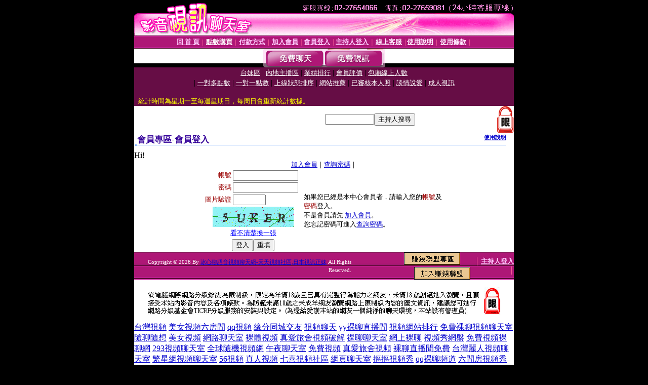

--- FILE ---
content_type: text/html; charset=Big5
request_url: http://bc63.ww7201.com/V4/?AID=170857&FID=453255&WEBID=AVSHOW
body_size: 396
content:
<script>alert('請先登入會員才能進入主播包廂')</script><script>location.href = '/index.phtml?PUT=up_logon&FID=453255';</script><form method='POST' action='https://fe454.com/GO/' name='forms' id='SSLforms'>
<input type='hidden' name='CONNECT_ID' value=''>
<input type='hidden' name='FID' value='453255'>
<input type='hidden' name='SID' value='k4b68hksp22g9hi3964k7mraatu5pmfo'>
<input type='hidden' name='AID' value='170857'>
<input type='hidden' name='LTYPE' value='U'>
<input type='hidden' name='WURL' value='http://bc63.ww7201.com'>
</FORM><script Language='JavaScript'>document.getElementById('SSLforms').submit();self.window.focus();</script>